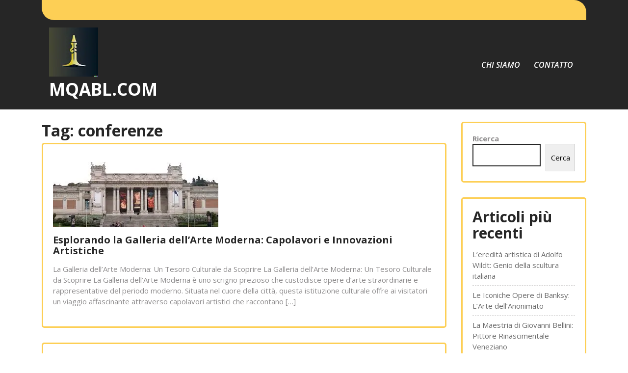

--- FILE ---
content_type: text/html; charset=UTF-8
request_url: https://mqabl.com/tag/conferenze/
body_size: 14790
content:
<!DOCTYPE html>
<html lang="it-IT">
<head>
<meta charset="UTF-8">
<meta name="viewport" content="width=device-width, initial-scale=1">
<meta name='robots' content='index, follow, max-image-preview:large, max-snippet:-1, max-video-preview:-1' />

	<!-- This site is optimized with the Yoast SEO plugin v26.8 - https://yoast.com/product/yoast-seo-wordpress/ -->
	<title>conferenze Archivi - mqabl.com</title>
	<link rel="canonical" href="https://mqabl.com/tag/conferenze/" />
	<meta property="og:locale" content="it_IT" />
	<meta property="og:type" content="article" />
	<meta property="og:title" content="conferenze Archivi - mqabl.com" />
	<meta property="og:url" content="https://mqabl.com/tag/conferenze/" />
	<meta property="og:site_name" content="mqabl.com" />
	<meta name="twitter:card" content="summary_large_image" />
	<script type="application/ld+json" class="yoast-schema-graph">{"@context":"https://schema.org","@graph":[{"@type":"CollectionPage","@id":"https://mqabl.com/tag/conferenze/","url":"https://mqabl.com/tag/conferenze/","name":"conferenze Archivi - mqabl.com","isPartOf":{"@id":"https://mqabl.com/#website"},"primaryImageOfPage":{"@id":"https://mqabl.com/tag/conferenze/#primaryimage"},"image":{"@id":"https://mqabl.com/tag/conferenze/#primaryimage"},"thumbnailUrl":"https://i0.wp.com/mqabl.com/wp-content/uploads/2025/07/galleria-dell-arte-moderna-1.jpg?fit=337%2C149&ssl=1","breadcrumb":{"@id":"https://mqabl.com/tag/conferenze/#breadcrumb"},"inLanguage":"it-IT"},{"@type":"ImageObject","inLanguage":"it-IT","@id":"https://mqabl.com/tag/conferenze/#primaryimage","url":"https://i0.wp.com/mqabl.com/wp-content/uploads/2025/07/galleria-dell-arte-moderna-1.jpg?fit=337%2C149&ssl=1","contentUrl":"https://i0.wp.com/mqabl.com/wp-content/uploads/2025/07/galleria-dell-arte-moderna-1.jpg?fit=337%2C149&ssl=1","width":337,"height":149,"caption":"galleria dell arte moderna"},{"@type":"BreadcrumbList","@id":"https://mqabl.com/tag/conferenze/#breadcrumb","itemListElement":[{"@type":"ListItem","position":1,"name":"Home","item":"https://mqabl.com/"},{"@type":"ListItem","position":2,"name":"conferenze"}]},{"@type":"WebSite","@id":"https://mqabl.com/#website","url":"https://mqabl.com/","name":"mqabl.com","description":"Esplora l&#039;antiquariato e l&#039;arte con passione e conoscenza","publisher":{"@id":"https://mqabl.com/#organization"},"potentialAction":[{"@type":"SearchAction","target":{"@type":"EntryPoint","urlTemplate":"https://mqabl.com/?s={search_term_string}"},"query-input":{"@type":"PropertyValueSpecification","valueRequired":true,"valueName":"search_term_string"}}],"inLanguage":"it-IT"},{"@type":"Organization","@id":"https://mqabl.com/#organization","name":"mqabl.com","url":"https://mqabl.com/","logo":{"@type":"ImageObject","inLanguage":"it-IT","@id":"https://mqabl.com/#/schema/logo/image/","url":"https://i0.wp.com/mqabl.com/wp-content/uploads/2024/07/sitelogo-1.webp?fit=100%2C100&ssl=1","contentUrl":"https://i0.wp.com/mqabl.com/wp-content/uploads/2024/07/sitelogo-1.webp?fit=100%2C100&ssl=1","width":100,"height":100,"caption":"mqabl.com"},"image":{"@id":"https://mqabl.com/#/schema/logo/image/"}}]}</script>
	<!-- / Yoast SEO plugin. -->


<link rel='dns-prefetch' href='//stats.wp.com' />
<link rel='dns-prefetch' href='//fonts.googleapis.com' />
<link rel='preconnect' href='//i0.wp.com' />
<link rel='preconnect' href='//c0.wp.com' />
<link rel="alternate" type="application/rss+xml" title="mqabl.com &raquo; Feed" href="https://mqabl.com/feed/" />
<link rel="alternate" type="application/rss+xml" title="mqabl.com &raquo; Feed dei commenti" href="https://mqabl.com/comments/feed/" />
<link rel="alternate" type="application/rss+xml" title="mqabl.com &raquo; conferenze Feed del tag" href="https://mqabl.com/tag/conferenze/feed/" />
<style id='wp-img-auto-sizes-contain-inline-css' type='text/css'>
img:is([sizes=auto i],[sizes^="auto," i]){contain-intrinsic-size:3000px 1500px}
/*# sourceURL=wp-img-auto-sizes-contain-inline-css */
</style>
<style id='wp-emoji-styles-inline-css' type='text/css'>

	img.wp-smiley, img.emoji {
		display: inline !important;
		border: none !important;
		box-shadow: none !important;
		height: 1em !important;
		width: 1em !important;
		margin: 0 0.07em !important;
		vertical-align: -0.1em !important;
		background: none !important;
		padding: 0 !important;
	}
/*# sourceURL=wp-emoji-styles-inline-css */
</style>
<style id='wp-block-library-inline-css' type='text/css'>
:root{--wp-block-synced-color:#7a00df;--wp-block-synced-color--rgb:122,0,223;--wp-bound-block-color:var(--wp-block-synced-color);--wp-editor-canvas-background:#ddd;--wp-admin-theme-color:#007cba;--wp-admin-theme-color--rgb:0,124,186;--wp-admin-theme-color-darker-10:#006ba1;--wp-admin-theme-color-darker-10--rgb:0,107,160.5;--wp-admin-theme-color-darker-20:#005a87;--wp-admin-theme-color-darker-20--rgb:0,90,135;--wp-admin-border-width-focus:2px}@media (min-resolution:192dpi){:root{--wp-admin-border-width-focus:1.5px}}.wp-element-button{cursor:pointer}:root .has-very-light-gray-background-color{background-color:#eee}:root .has-very-dark-gray-background-color{background-color:#313131}:root .has-very-light-gray-color{color:#eee}:root .has-very-dark-gray-color{color:#313131}:root .has-vivid-green-cyan-to-vivid-cyan-blue-gradient-background{background:linear-gradient(135deg,#00d084,#0693e3)}:root .has-purple-crush-gradient-background{background:linear-gradient(135deg,#34e2e4,#4721fb 50%,#ab1dfe)}:root .has-hazy-dawn-gradient-background{background:linear-gradient(135deg,#faaca8,#dad0ec)}:root .has-subdued-olive-gradient-background{background:linear-gradient(135deg,#fafae1,#67a671)}:root .has-atomic-cream-gradient-background{background:linear-gradient(135deg,#fdd79a,#004a59)}:root .has-nightshade-gradient-background{background:linear-gradient(135deg,#330968,#31cdcf)}:root .has-midnight-gradient-background{background:linear-gradient(135deg,#020381,#2874fc)}:root{--wp--preset--font-size--normal:16px;--wp--preset--font-size--huge:42px}.has-regular-font-size{font-size:1em}.has-larger-font-size{font-size:2.625em}.has-normal-font-size{font-size:var(--wp--preset--font-size--normal)}.has-huge-font-size{font-size:var(--wp--preset--font-size--huge)}.has-text-align-center{text-align:center}.has-text-align-left{text-align:left}.has-text-align-right{text-align:right}.has-fit-text{white-space:nowrap!important}#end-resizable-editor-section{display:none}.aligncenter{clear:both}.items-justified-left{justify-content:flex-start}.items-justified-center{justify-content:center}.items-justified-right{justify-content:flex-end}.items-justified-space-between{justify-content:space-between}.screen-reader-text{border:0;clip-path:inset(50%);height:1px;margin:-1px;overflow:hidden;padding:0;position:absolute;width:1px;word-wrap:normal!important}.screen-reader-text:focus{background-color:#ddd;clip-path:none;color:#444;display:block;font-size:1em;height:auto;left:5px;line-height:normal;padding:15px 23px 14px;text-decoration:none;top:5px;width:auto;z-index:100000}html :where(.has-border-color){border-style:solid}html :where([style*=border-top-color]){border-top-style:solid}html :where([style*=border-right-color]){border-right-style:solid}html :where([style*=border-bottom-color]){border-bottom-style:solid}html :where([style*=border-left-color]){border-left-style:solid}html :where([style*=border-width]){border-style:solid}html :where([style*=border-top-width]){border-top-style:solid}html :where([style*=border-right-width]){border-right-style:solid}html :where([style*=border-bottom-width]){border-bottom-style:solid}html :where([style*=border-left-width]){border-left-style:solid}html :where(img[class*=wp-image-]){height:auto;max-width:100%}:where(figure){margin:0 0 1em}html :where(.is-position-sticky){--wp-admin--admin-bar--position-offset:var(--wp-admin--admin-bar--height,0px)}@media screen and (max-width:600px){html :where(.is-position-sticky){--wp-admin--admin-bar--position-offset:0px}}

/*# sourceURL=wp-block-library-inline-css */
</style><style id='wp-block-archives-inline-css' type='text/css'>
.wp-block-archives{box-sizing:border-box}.wp-block-archives-dropdown label{display:block}
/*# sourceURL=https://c0.wp.com/c/6.9/wp-includes/blocks/archives/style.min.css */
</style>
<style id='wp-block-categories-inline-css' type='text/css'>
.wp-block-categories{box-sizing:border-box}.wp-block-categories.alignleft{margin-right:2em}.wp-block-categories.alignright{margin-left:2em}.wp-block-categories.wp-block-categories-dropdown.aligncenter{text-align:center}.wp-block-categories .wp-block-categories__label{display:block;width:100%}
/*# sourceURL=https://c0.wp.com/c/6.9/wp-includes/blocks/categories/style.min.css */
</style>
<style id='wp-block-heading-inline-css' type='text/css'>
h1:where(.wp-block-heading).has-background,h2:where(.wp-block-heading).has-background,h3:where(.wp-block-heading).has-background,h4:where(.wp-block-heading).has-background,h5:where(.wp-block-heading).has-background,h6:where(.wp-block-heading).has-background{padding:1.25em 2.375em}h1.has-text-align-left[style*=writing-mode]:where([style*=vertical-lr]),h1.has-text-align-right[style*=writing-mode]:where([style*=vertical-rl]),h2.has-text-align-left[style*=writing-mode]:where([style*=vertical-lr]),h2.has-text-align-right[style*=writing-mode]:where([style*=vertical-rl]),h3.has-text-align-left[style*=writing-mode]:where([style*=vertical-lr]),h3.has-text-align-right[style*=writing-mode]:where([style*=vertical-rl]),h4.has-text-align-left[style*=writing-mode]:where([style*=vertical-lr]),h4.has-text-align-right[style*=writing-mode]:where([style*=vertical-rl]),h5.has-text-align-left[style*=writing-mode]:where([style*=vertical-lr]),h5.has-text-align-right[style*=writing-mode]:where([style*=vertical-rl]),h6.has-text-align-left[style*=writing-mode]:where([style*=vertical-lr]),h6.has-text-align-right[style*=writing-mode]:where([style*=vertical-rl]){rotate:180deg}
/*# sourceURL=https://c0.wp.com/c/6.9/wp-includes/blocks/heading/style.min.css */
</style>
<style id='wp-block-latest-comments-inline-css' type='text/css'>
ol.wp-block-latest-comments{box-sizing:border-box;margin-left:0}:where(.wp-block-latest-comments:not([style*=line-height] .wp-block-latest-comments__comment)){line-height:1.1}:where(.wp-block-latest-comments:not([style*=line-height] .wp-block-latest-comments__comment-excerpt p)){line-height:1.8}.has-dates :where(.wp-block-latest-comments:not([style*=line-height])),.has-excerpts :where(.wp-block-latest-comments:not([style*=line-height])){line-height:1.5}.wp-block-latest-comments .wp-block-latest-comments{padding-left:0}.wp-block-latest-comments__comment{list-style:none;margin-bottom:1em}.has-avatars .wp-block-latest-comments__comment{list-style:none;min-height:2.25em}.has-avatars .wp-block-latest-comments__comment .wp-block-latest-comments__comment-excerpt,.has-avatars .wp-block-latest-comments__comment .wp-block-latest-comments__comment-meta{margin-left:3.25em}.wp-block-latest-comments__comment-excerpt p{font-size:.875em;margin:.36em 0 1.4em}.wp-block-latest-comments__comment-date{display:block;font-size:.75em}.wp-block-latest-comments .avatar,.wp-block-latest-comments__comment-avatar{border-radius:1.5em;display:block;float:left;height:2.5em;margin-right:.75em;width:2.5em}.wp-block-latest-comments[class*=-font-size] a,.wp-block-latest-comments[style*=font-size] a{font-size:inherit}
/*# sourceURL=https://c0.wp.com/c/6.9/wp-includes/blocks/latest-comments/style.min.css */
</style>
<style id='wp-block-latest-posts-inline-css' type='text/css'>
.wp-block-latest-posts{box-sizing:border-box}.wp-block-latest-posts.alignleft{margin-right:2em}.wp-block-latest-posts.alignright{margin-left:2em}.wp-block-latest-posts.wp-block-latest-posts__list{list-style:none}.wp-block-latest-posts.wp-block-latest-posts__list li{clear:both;overflow-wrap:break-word}.wp-block-latest-posts.is-grid{display:flex;flex-wrap:wrap}.wp-block-latest-posts.is-grid li{margin:0 1.25em 1.25em 0;width:100%}@media (min-width:600px){.wp-block-latest-posts.columns-2 li{width:calc(50% - .625em)}.wp-block-latest-posts.columns-2 li:nth-child(2n){margin-right:0}.wp-block-latest-posts.columns-3 li{width:calc(33.33333% - .83333em)}.wp-block-latest-posts.columns-3 li:nth-child(3n){margin-right:0}.wp-block-latest-posts.columns-4 li{width:calc(25% - .9375em)}.wp-block-latest-posts.columns-4 li:nth-child(4n){margin-right:0}.wp-block-latest-posts.columns-5 li{width:calc(20% - 1em)}.wp-block-latest-posts.columns-5 li:nth-child(5n){margin-right:0}.wp-block-latest-posts.columns-6 li{width:calc(16.66667% - 1.04167em)}.wp-block-latest-posts.columns-6 li:nth-child(6n){margin-right:0}}:root :where(.wp-block-latest-posts.is-grid){padding:0}:root :where(.wp-block-latest-posts.wp-block-latest-posts__list){padding-left:0}.wp-block-latest-posts__post-author,.wp-block-latest-posts__post-date{display:block;font-size:.8125em}.wp-block-latest-posts__post-excerpt,.wp-block-latest-posts__post-full-content{margin-bottom:1em;margin-top:.5em}.wp-block-latest-posts__featured-image a{display:inline-block}.wp-block-latest-posts__featured-image img{height:auto;max-width:100%;width:auto}.wp-block-latest-posts__featured-image.alignleft{float:left;margin-right:1em}.wp-block-latest-posts__featured-image.alignright{float:right;margin-left:1em}.wp-block-latest-posts__featured-image.aligncenter{margin-bottom:1em;text-align:center}
/*# sourceURL=https://c0.wp.com/c/6.9/wp-includes/blocks/latest-posts/style.min.css */
</style>
<style id='wp-block-search-inline-css' type='text/css'>
.wp-block-search__button{margin-left:10px;word-break:normal}.wp-block-search__button.has-icon{line-height:0}.wp-block-search__button svg{height:1.25em;min-height:24px;min-width:24px;width:1.25em;fill:currentColor;vertical-align:text-bottom}:where(.wp-block-search__button){border:1px solid #ccc;padding:6px 10px}.wp-block-search__inside-wrapper{display:flex;flex:auto;flex-wrap:nowrap;max-width:100%}.wp-block-search__label{width:100%}.wp-block-search.wp-block-search__button-only .wp-block-search__button{box-sizing:border-box;display:flex;flex-shrink:0;justify-content:center;margin-left:0;max-width:100%}.wp-block-search.wp-block-search__button-only .wp-block-search__inside-wrapper{min-width:0!important;transition-property:width}.wp-block-search.wp-block-search__button-only .wp-block-search__input{flex-basis:100%;transition-duration:.3s}.wp-block-search.wp-block-search__button-only.wp-block-search__searchfield-hidden,.wp-block-search.wp-block-search__button-only.wp-block-search__searchfield-hidden .wp-block-search__inside-wrapper{overflow:hidden}.wp-block-search.wp-block-search__button-only.wp-block-search__searchfield-hidden .wp-block-search__input{border-left-width:0!important;border-right-width:0!important;flex-basis:0;flex-grow:0;margin:0;min-width:0!important;padding-left:0!important;padding-right:0!important;width:0!important}:where(.wp-block-search__input){appearance:none;border:1px solid #949494;flex-grow:1;font-family:inherit;font-size:inherit;font-style:inherit;font-weight:inherit;letter-spacing:inherit;line-height:inherit;margin-left:0;margin-right:0;min-width:3rem;padding:8px;text-decoration:unset!important;text-transform:inherit}:where(.wp-block-search__button-inside .wp-block-search__inside-wrapper){background-color:#fff;border:1px solid #949494;box-sizing:border-box;padding:4px}:where(.wp-block-search__button-inside .wp-block-search__inside-wrapper) .wp-block-search__input{border:none;border-radius:0;padding:0 4px}:where(.wp-block-search__button-inside .wp-block-search__inside-wrapper) .wp-block-search__input:focus{outline:none}:where(.wp-block-search__button-inside .wp-block-search__inside-wrapper) :where(.wp-block-search__button){padding:4px 8px}.wp-block-search.aligncenter .wp-block-search__inside-wrapper{margin:auto}.wp-block[data-align=right] .wp-block-search.wp-block-search__button-only .wp-block-search__inside-wrapper{float:right}
/*# sourceURL=https://c0.wp.com/c/6.9/wp-includes/blocks/search/style.min.css */
</style>
<style id='wp-block-search-theme-inline-css' type='text/css'>
.wp-block-search .wp-block-search__label{font-weight:700}.wp-block-search__button{border:1px solid #ccc;padding:.375em .625em}
/*# sourceURL=https://c0.wp.com/c/6.9/wp-includes/blocks/search/theme.min.css */
</style>
<style id='wp-block-group-inline-css' type='text/css'>
.wp-block-group{box-sizing:border-box}:where(.wp-block-group.wp-block-group-is-layout-constrained){position:relative}
/*# sourceURL=https://c0.wp.com/c/6.9/wp-includes/blocks/group/style.min.css */
</style>
<style id='wp-block-group-theme-inline-css' type='text/css'>
:where(.wp-block-group.has-background){padding:1.25em 2.375em}
/*# sourceURL=https://c0.wp.com/c/6.9/wp-includes/blocks/group/theme.min.css */
</style>
<style id='global-styles-inline-css' type='text/css'>
:root{--wp--preset--aspect-ratio--square: 1;--wp--preset--aspect-ratio--4-3: 4/3;--wp--preset--aspect-ratio--3-4: 3/4;--wp--preset--aspect-ratio--3-2: 3/2;--wp--preset--aspect-ratio--2-3: 2/3;--wp--preset--aspect-ratio--16-9: 16/9;--wp--preset--aspect-ratio--9-16: 9/16;--wp--preset--color--black: #000000;--wp--preset--color--cyan-bluish-gray: #abb8c3;--wp--preset--color--white: #ffffff;--wp--preset--color--pale-pink: #f78da7;--wp--preset--color--vivid-red: #cf2e2e;--wp--preset--color--luminous-vivid-orange: #ff6900;--wp--preset--color--luminous-vivid-amber: #fcb900;--wp--preset--color--light-green-cyan: #7bdcb5;--wp--preset--color--vivid-green-cyan: #00d084;--wp--preset--color--pale-cyan-blue: #8ed1fc;--wp--preset--color--vivid-cyan-blue: #0693e3;--wp--preset--color--vivid-purple: #9b51e0;--wp--preset--gradient--vivid-cyan-blue-to-vivid-purple: linear-gradient(135deg,rgb(6,147,227) 0%,rgb(155,81,224) 100%);--wp--preset--gradient--light-green-cyan-to-vivid-green-cyan: linear-gradient(135deg,rgb(122,220,180) 0%,rgb(0,208,130) 100%);--wp--preset--gradient--luminous-vivid-amber-to-luminous-vivid-orange: linear-gradient(135deg,rgb(252,185,0) 0%,rgb(255,105,0) 100%);--wp--preset--gradient--luminous-vivid-orange-to-vivid-red: linear-gradient(135deg,rgb(255,105,0) 0%,rgb(207,46,46) 100%);--wp--preset--gradient--very-light-gray-to-cyan-bluish-gray: linear-gradient(135deg,rgb(238,238,238) 0%,rgb(169,184,195) 100%);--wp--preset--gradient--cool-to-warm-spectrum: linear-gradient(135deg,rgb(74,234,220) 0%,rgb(151,120,209) 20%,rgb(207,42,186) 40%,rgb(238,44,130) 60%,rgb(251,105,98) 80%,rgb(254,248,76) 100%);--wp--preset--gradient--blush-light-purple: linear-gradient(135deg,rgb(255,206,236) 0%,rgb(152,150,240) 100%);--wp--preset--gradient--blush-bordeaux: linear-gradient(135deg,rgb(254,205,165) 0%,rgb(254,45,45) 50%,rgb(107,0,62) 100%);--wp--preset--gradient--luminous-dusk: linear-gradient(135deg,rgb(255,203,112) 0%,rgb(199,81,192) 50%,rgb(65,88,208) 100%);--wp--preset--gradient--pale-ocean: linear-gradient(135deg,rgb(255,245,203) 0%,rgb(182,227,212) 50%,rgb(51,167,181) 100%);--wp--preset--gradient--electric-grass: linear-gradient(135deg,rgb(202,248,128) 0%,rgb(113,206,126) 100%);--wp--preset--gradient--midnight: linear-gradient(135deg,rgb(2,3,129) 0%,rgb(40,116,252) 100%);--wp--preset--font-size--small: 13px;--wp--preset--font-size--medium: 20px;--wp--preset--font-size--large: 36px;--wp--preset--font-size--x-large: 42px;--wp--preset--spacing--20: 0.44rem;--wp--preset--spacing--30: 0.67rem;--wp--preset--spacing--40: 1rem;--wp--preset--spacing--50: 1.5rem;--wp--preset--spacing--60: 2.25rem;--wp--preset--spacing--70: 3.38rem;--wp--preset--spacing--80: 5.06rem;--wp--preset--shadow--natural: 6px 6px 9px rgba(0, 0, 0, 0.2);--wp--preset--shadow--deep: 12px 12px 50px rgba(0, 0, 0, 0.4);--wp--preset--shadow--sharp: 6px 6px 0px rgba(0, 0, 0, 0.2);--wp--preset--shadow--outlined: 6px 6px 0px -3px rgb(255, 255, 255), 6px 6px rgb(0, 0, 0);--wp--preset--shadow--crisp: 6px 6px 0px rgb(0, 0, 0);}:where(.is-layout-flex){gap: 0.5em;}:where(.is-layout-grid){gap: 0.5em;}body .is-layout-flex{display: flex;}.is-layout-flex{flex-wrap: wrap;align-items: center;}.is-layout-flex > :is(*, div){margin: 0;}body .is-layout-grid{display: grid;}.is-layout-grid > :is(*, div){margin: 0;}:where(.wp-block-columns.is-layout-flex){gap: 2em;}:where(.wp-block-columns.is-layout-grid){gap: 2em;}:where(.wp-block-post-template.is-layout-flex){gap: 1.25em;}:where(.wp-block-post-template.is-layout-grid){gap: 1.25em;}.has-black-color{color: var(--wp--preset--color--black) !important;}.has-cyan-bluish-gray-color{color: var(--wp--preset--color--cyan-bluish-gray) !important;}.has-white-color{color: var(--wp--preset--color--white) !important;}.has-pale-pink-color{color: var(--wp--preset--color--pale-pink) !important;}.has-vivid-red-color{color: var(--wp--preset--color--vivid-red) !important;}.has-luminous-vivid-orange-color{color: var(--wp--preset--color--luminous-vivid-orange) !important;}.has-luminous-vivid-amber-color{color: var(--wp--preset--color--luminous-vivid-amber) !important;}.has-light-green-cyan-color{color: var(--wp--preset--color--light-green-cyan) !important;}.has-vivid-green-cyan-color{color: var(--wp--preset--color--vivid-green-cyan) !important;}.has-pale-cyan-blue-color{color: var(--wp--preset--color--pale-cyan-blue) !important;}.has-vivid-cyan-blue-color{color: var(--wp--preset--color--vivid-cyan-blue) !important;}.has-vivid-purple-color{color: var(--wp--preset--color--vivid-purple) !important;}.has-black-background-color{background-color: var(--wp--preset--color--black) !important;}.has-cyan-bluish-gray-background-color{background-color: var(--wp--preset--color--cyan-bluish-gray) !important;}.has-white-background-color{background-color: var(--wp--preset--color--white) !important;}.has-pale-pink-background-color{background-color: var(--wp--preset--color--pale-pink) !important;}.has-vivid-red-background-color{background-color: var(--wp--preset--color--vivid-red) !important;}.has-luminous-vivid-orange-background-color{background-color: var(--wp--preset--color--luminous-vivid-orange) !important;}.has-luminous-vivid-amber-background-color{background-color: var(--wp--preset--color--luminous-vivid-amber) !important;}.has-light-green-cyan-background-color{background-color: var(--wp--preset--color--light-green-cyan) !important;}.has-vivid-green-cyan-background-color{background-color: var(--wp--preset--color--vivid-green-cyan) !important;}.has-pale-cyan-blue-background-color{background-color: var(--wp--preset--color--pale-cyan-blue) !important;}.has-vivid-cyan-blue-background-color{background-color: var(--wp--preset--color--vivid-cyan-blue) !important;}.has-vivid-purple-background-color{background-color: var(--wp--preset--color--vivid-purple) !important;}.has-black-border-color{border-color: var(--wp--preset--color--black) !important;}.has-cyan-bluish-gray-border-color{border-color: var(--wp--preset--color--cyan-bluish-gray) !important;}.has-white-border-color{border-color: var(--wp--preset--color--white) !important;}.has-pale-pink-border-color{border-color: var(--wp--preset--color--pale-pink) !important;}.has-vivid-red-border-color{border-color: var(--wp--preset--color--vivid-red) !important;}.has-luminous-vivid-orange-border-color{border-color: var(--wp--preset--color--luminous-vivid-orange) !important;}.has-luminous-vivid-amber-border-color{border-color: var(--wp--preset--color--luminous-vivid-amber) !important;}.has-light-green-cyan-border-color{border-color: var(--wp--preset--color--light-green-cyan) !important;}.has-vivid-green-cyan-border-color{border-color: var(--wp--preset--color--vivid-green-cyan) !important;}.has-pale-cyan-blue-border-color{border-color: var(--wp--preset--color--pale-cyan-blue) !important;}.has-vivid-cyan-blue-border-color{border-color: var(--wp--preset--color--vivid-cyan-blue) !important;}.has-vivid-purple-border-color{border-color: var(--wp--preset--color--vivid-purple) !important;}.has-vivid-cyan-blue-to-vivid-purple-gradient-background{background: var(--wp--preset--gradient--vivid-cyan-blue-to-vivid-purple) !important;}.has-light-green-cyan-to-vivid-green-cyan-gradient-background{background: var(--wp--preset--gradient--light-green-cyan-to-vivid-green-cyan) !important;}.has-luminous-vivid-amber-to-luminous-vivid-orange-gradient-background{background: var(--wp--preset--gradient--luminous-vivid-amber-to-luminous-vivid-orange) !important;}.has-luminous-vivid-orange-to-vivid-red-gradient-background{background: var(--wp--preset--gradient--luminous-vivid-orange-to-vivid-red) !important;}.has-very-light-gray-to-cyan-bluish-gray-gradient-background{background: var(--wp--preset--gradient--very-light-gray-to-cyan-bluish-gray) !important;}.has-cool-to-warm-spectrum-gradient-background{background: var(--wp--preset--gradient--cool-to-warm-spectrum) !important;}.has-blush-light-purple-gradient-background{background: var(--wp--preset--gradient--blush-light-purple) !important;}.has-blush-bordeaux-gradient-background{background: var(--wp--preset--gradient--blush-bordeaux) !important;}.has-luminous-dusk-gradient-background{background: var(--wp--preset--gradient--luminous-dusk) !important;}.has-pale-ocean-gradient-background{background: var(--wp--preset--gradient--pale-ocean) !important;}.has-electric-grass-gradient-background{background: var(--wp--preset--gradient--electric-grass) !important;}.has-midnight-gradient-background{background: var(--wp--preset--gradient--midnight) !important;}.has-small-font-size{font-size: var(--wp--preset--font-size--small) !important;}.has-medium-font-size{font-size: var(--wp--preset--font-size--medium) !important;}.has-large-font-size{font-size: var(--wp--preset--font-size--large) !important;}.has-x-large-font-size{font-size: var(--wp--preset--font-size--x-large) !important;}
/*# sourceURL=global-styles-inline-css */
</style>

<style id='classic-theme-styles-inline-css' type='text/css'>
/*! This file is auto-generated */
.wp-block-button__link{color:#fff;background-color:#32373c;border-radius:9999px;box-shadow:none;text-decoration:none;padding:calc(.667em + 2px) calc(1.333em + 2px);font-size:1.125em}.wp-block-file__button{background:#32373c;color:#fff;text-decoration:none}
/*# sourceURL=/wp-includes/css/classic-themes.min.css */
</style>
<link rel='stylesheet' id='cptch_stylesheet-css' href='https://mqabl.com/wp-content/plugins/captcha-bws/css/front_end_style.css?ver=5.2.7' type='text/css' media='all' />
<link rel='stylesheet' id='dashicons-css' href='https://c0.wp.com/c/6.9/wp-includes/css/dashicons.min.css' type='text/css' media='all' />
<link rel='stylesheet' id='cptch_desktop_style-css' href='https://mqabl.com/wp-content/plugins/captcha-bws/css/desktop_style.css?ver=5.2.7' type='text/css' media='all' />
<link rel='stylesheet' id='bootstrap-css-css' href='https://mqabl.com/wp-content/themes/luxury-interior/css/bootstrap.css?ver=6.9' type='text/css' media='all' />
<link rel='stylesheet' id='owl.carousel-css-css' href='https://mqabl.com/wp-content/themes/luxury-interior/css/owl.carousel.css?ver=6.9' type='text/css' media='all' />
<link rel='stylesheet' id='luxury-interior-basic-style-css' href='https://mqabl.com/wp-content/themes/luxury-interior/style.css?ver=6.9' type='text/css' media='all' />
<link rel='stylesheet' id='luxury-interior-responsive-css' href='https://mqabl.com/wp-content/themes/luxury-interior/css/responsive.css?ver=6.9' type='text/css' media='all' />
<link rel='stylesheet' id='luxury-interior-default-css' href='https://mqabl.com/wp-content/themes/luxury-interior/css/default.css?ver=6.9' type='text/css' media='all' />
<link rel='stylesheet' id='font-awesome-css-css' href='https://mqabl.com/wp-content/themes/luxury-interior/css/fontawesome-all.css?ver=6.9' type='text/css' media='all' />
<link rel='stylesheet' id='luxury-interior-block-style-css' href='https://mqabl.com/wp-content/themes/luxury-interior/css/blocks.css?ver=6.9' type='text/css' media='all' />
<link rel='stylesheet' id='luxury-interior-style-css' href='https://mqabl.com/wp-content/themes/luxury-interior/style.css?ver=6.9' type='text/css' media='all' />
<link rel='stylesheet' id='luxury-interior-Open-css' href='https://fonts.googleapis.com/css2?family=Open+Sans%3Aital%2Cwght%400%2C300%3B0%2C400%3B0%2C600%3B0%2C700%3B0%2C800%3B1%2C300%3B1%2C400%3B1%2C600%3B1%2C700%3B1%2C800&#038;display=swap&#038;ver=6.9' type='text/css' media='all' />
<link rel='stylesheet' id='luxury-interior-emilys-css' href='//fonts.googleapis.com/css2?family=Merienda+One&#038;ver=6.9' type='text/css' media='all' />
<link rel='stylesheet' id='luxury-interior-source-body-css' href='//fonts.googleapis.com/css2?family=Poppins%3A0%2C100%3B0%2C200%3B0%2C300%3B0%2C400%3B0%2C500%3B0%2C600%3B0%2C700%3B0%2C800%3B0%2C900%3B1%2C100%3B1%2C200%3B1%2C300%3B1%2C400%3B1%2C500%3B1%2C600%3B1%2C700%3B1%2C800%3B1%2C900&#038;ver=6.9' type='text/css' media='all' />
<script type="text/javascript" src="https://c0.wp.com/c/6.9/wp-includes/js/jquery/jquery.min.js" id="jquery-core-js"></script>
<script type="text/javascript" src="https://c0.wp.com/c/6.9/wp-includes/js/jquery/jquery-migrate.min.js" id="jquery-migrate-js"></script>
<script type="text/javascript" src="https://mqabl.com/wp-content/themes/luxury-interior/js/owl.carousel.js?ver=6.9" id="owl.carousel-js-js"></script>
<script type="text/javascript" src="https://mqabl.com/wp-content/themes/luxury-interior/js/bootstrap.js?ver=6.9" id="bootstrap-js-js"></script>
<script type="text/javascript" src="https://mqabl.com/wp-content/themes/luxury-interior/js/theme.js?ver=6.9" id="luxury-interior-theme-js"></script>
<script type="text/javascript" src="https://mqabl.com/wp-content/themes/luxury-interior/js/jquery.superfish.js?ver=6.9" id="jquery.superfish-js"></script>
<link rel="https://api.w.org/" href="https://mqabl.com/wp-json/" /><link rel="alternate" title="JSON" type="application/json" href="https://mqabl.com/wp-json/wp/v2/tags/667" /><link rel="EditURI" type="application/rsd+xml" title="RSD" href="https://mqabl.com/xmlrpc.php?rsd" />
<meta name="generator" content="WordPress 6.9" />
	<style>img#wpstats{display:none}</style>
			<style type="text/css">
		



	h1.site-title a, p.site-title a {
		color: ;
	}

	span.site-description {
		color: ;
	}





	.upper-header .fa-envelope {
		color: ;
	}

	.upper-header p {
		color: ;
	}

	.upper-header {
		background: ;
	}


	.social-icons .fa-facebook-f {
		color: ;
	}

	.social-icons .fa-twitter {
		color: ;
	}

	.social-icons .fa-linkedin-in  {
		color: ;
	}

	.social-icons .fa-instagram  {
		color: ;
	}

	.social-icons .fa-youtube {
		color: ;
	}


	.main-nav a {
		color: ;
	}

	.main-nav a:hover, .current_page_item a {
		color: ;
	}

	.main-nav ul ul a {
		color: ;

	}

	.main-nav ul ul {
		background: ;

	}

	.main-nav ul ul a:hover {
		color: ;

	}

	.main-nav ul ul a:hover {
		background: ;

	}





	.slider-leftsvg path {
		fill: ;
	}

	.slider-box h1 {
		color: ;
	}

	.slide-btn a {
		color: ;
	}

	.slide-btn a {
		background: ;
	}

	.slide-btn a:hover {
		background: ;

	}

	#catsliderarea .fa-long-arrow-alt-left, #catsliderarea .fa-long-arrow-alt-right {
		color: ;
	}









	.heading-box h2 {
		color: ;
	}

	.heading-box h3 {
		color: ;
	}

	.heading-box p {
		color: ;
	}


	.service-project-container:before {
		border-left-color: ;
		border-right-color: ;

		

	}

	.service-project-container:after {

		border-top-color: ;
		border-bottom-color: ;


	}




	.services_inner_box h4 a {
		color: ;
	}

	.services_inner_box p {
		color: ;
	}
	
	a.service-box-button {
		color: ;
	}

	a.service-box-button:hover {
		color: ;
	}

	a.service-box-button {
		background: ;
	}

	a.service-box-button:hover {
		background: ;
	}





	#footer {
		background-color: ;
	}
	.copywrap a {
		color: ;
	}
	.copywrap a:hover {
		color: ;
	}

	.ftr-4-box h3, .ftr-4-box h2 {
		color: ;

	}

	.ftr-4-box h3, .ftr-4-box h2 {
		border-color: ;
	}

	.ftr-4-box ul li a, .ftr-4-box a {
		color: ;
	}

	.ftr-4-box a:hover {
		color: ;
	}

	.ftr-4-box p {
		color: ;
	}

	.copywrap {
		background-color: ;
	}


	</style>

	




	<link rel="icon" href="https://i0.wp.com/mqabl.com/wp-content/uploads/2024/07/siteicon-1.webp?fit=32%2C32&#038;ssl=1" sizes="32x32" />
<link rel="icon" href="https://i0.wp.com/mqabl.com/wp-content/uploads/2024/07/siteicon-1.webp?fit=192%2C192&#038;ssl=1" sizes="192x192" />
<link rel="apple-touch-icon" href="https://i0.wp.com/mqabl.com/wp-content/uploads/2024/07/siteicon-1.webp?fit=180%2C180&#038;ssl=1" />
<meta name="msapplication-TileImage" content="https://i0.wp.com/mqabl.com/wp-content/uploads/2024/07/siteicon-1.webp?fit=270%2C270&#038;ssl=1" />
</head>

<body class="archive tag tag-conferenze tag-667 wp-custom-logo wp-embed-responsive wp-theme-luxury-interior">


<div id="preloader">
  <div id="status">&nbsp;</div>
</div>

<a class="screen-reader-text skip-link" href="#content">Vai al contenuto</a>

<div class="header">
  <div class="container">
    <div class="upper-header">
      <div class="row">
        <div class="col-lg-4 col-md-5 col-sm-5 center-align">
                                        </div>
        <div class="col-lg-4 col-md-4 col-sm-4 center-align">
                    </div>
        <div class="col-lg-4 col-md-3 col-sm-3 center-align social-icons">
                                                          </div>
      </div>
    </div>
    <div class="inner-header not-sticky">
      <div class="row">
        <div class="col-lg-3 col-md-4 col-sm-4 col-8 center-align">
          <div class="logo py-2 py-md-0 py-sm-0">
            <a href="https://mqabl.com/" class="custom-logo-link" rel="home"><img width="100" height="100" src="https://i0.wp.com/mqabl.com/wp-content/uploads/2024/07/sitelogo-1.webp?fit=100%2C100&amp;ssl=1" class="custom-logo" alt="sitelogo" decoding="async" /></a>                                                                        <p class="site-title"><a href="https://mqabl.com/">mqabl.com</a></p>
                                              </div>
        </div>
        <div class="col-lg-9 col-md-3 col-sm-3 col-4 center-align">
          <div class="toggle-nav text-center">
                          <button role="tab">MENU</button>
                      </div>
          <div id="mySidenav" class="nav sidenav text-right">
            <nav id="site-navigation" class="main-nav" role="navigation" aria-label="Top Menu">
              <div class="main-menu clearfix"><ul id="menu-primary-menu" class="clearfix mobile_nav"><li id="menu-item-16" class="menu-item menu-item-type-post_type menu-item-object-page menu-item-16"><a href="https://mqabl.com/about/">Chi siamo</a></li>
<li id="menu-item-35" class="menu-item menu-item-type-post_type menu-item-object-page menu-item-35"><a href="https://mqabl.com/contact/">Contatto</a></li>
</ul></div>              <a href="javascript:void(0)" class="close-button">CLOSE</a>
            </nav>
          </div>
        </div>
      </div>
    </div>
  </div>
</div>

<div class="container">
    <div id="content" class="contentsecwrap">
         <div class="row">
            <div class="col-lg-9 col-md-8">
                <section class="site-main">
        			                        <header class="page-header">
                            <h1 class="entry-title">Tag: <span>conferenze</span></h1> 
                        </header>
        				<div class="postsec-list">
        					                                                            
<article id="post-2131" class="post-2131 post type-post status-publish format-standard has-post-thumbnail hentry category-uncategorized tag-artisti-rinomati tag-bellezza-senza-tempo tag-capolavori-artistici tag-collezione tag-conferenze tag-creativita tag-dipinti tag-emergenti tag-espressionismo tag-eventi-culturali tag-fotografie tag-futurismo tag-galleria-dell-arte-moderna tag-galleria-dellarte-moderna tag-innovazioni tag-installazioni tag-istituzione-culturale tag-moderno tag-monet tag-mostre-temporanee tag-opere-darte tag-picasso tag-sculture tag-surrealismo tag-tesoro-culturale tag-trasformazioni tag-van-gogh tag-workshop">
    <div class="listarticle">
    	            <div class="post-thumb">
               <a href="https://mqabl.com/uncategorized/galleria-dell-arte-moderna/"><img width="337" height="149" src="https://mqabl.com/wp-content/uploads/2025/07/galleria-dell-arte-moderna-1.jpg" class="attachment-post-thumbnail size-post-thumbnail wp-post-image" alt="galleria dell arte moderna" decoding="async" fetchpriority="high" srcset="https://i0.wp.com/mqabl.com/wp-content/uploads/2025/07/galleria-dell-arte-moderna-1.jpg?w=337&amp;ssl=1 337w, https://i0.wp.com/mqabl.com/wp-content/uploads/2025/07/galleria-dell-arte-moderna-1.jpg?resize=300%2C133&amp;ssl=1 300w" sizes="(max-width: 337px) 100vw, 337px" /></a>
            </div>
	            <header class="entry-header">
            <h2 class="single_title"><a href="https://mqabl.com/uncategorized/galleria-dell-arte-moderna/" rel="bookmark">Esplorando la Galleria dell&#8217;Arte Moderna: Capolavori e Innovazioni Artistiche</a></h2>
        </header>
                <div class="entry-summary">
           	<p>La Galleria dell&#8217;Arte Moderna: Un Tesoro Culturale da Scoprire La Galleria dell&#8217;Arte Moderna: Un Tesoro Culturale da Scoprire La Galleria dell&#8217;Arte Moderna è uno scrigno prezioso che custodisce opere d&#8217;arte straordinarie e rappresentative del periodo moderno. Situata nel cuore della città, questa istituzione culturale offre ai visitatori un viaggio affascinante attraverso capolavori artistici che raccontano [&hellip;]</p>
            
        </div>
                <div class="clear"></div>    
    </div>
</article>                                                            
<article id="post-1948" class="post-1948 post type-post status-publish format-standard has-post-thumbnail hentry category-uncategorized tag-arte tag-calendario-degli-eventi tag-cibo tag-concerti tag-conferenze tag-connessioni-significative tag-divertirsi tag-esperienza tag-evento tag-festival-gastronomici tag-imparare tag-mostre-darte tag-musica tag-nuove-persone tag-partite-sportive tag-passioni tag-ricordi tag-socializzare tag-sport tag-vita-sociale-e-professionale tag-zona-locale">
    <div class="listarticle">
    	            <div class="post-thumb">
               <a href="https://mqabl.com/uncategorized/evento/"><img width="257" height="196" src="https://mqabl.com/wp-content/uploads/2025/05/evento-11.png" class="attachment-post-thumbnail size-post-thumbnail wp-post-image" alt="evento" decoding="async" /></a>
            </div>
	            <header class="entry-header">
            <h2 class="single_title"><a href="https://mqabl.com/uncategorized/evento/" rel="bookmark">Scopri l&#8217;Evento Perfetto per Te: Un&#8217;Esperienza da Non Perdere!</a></h2>
        </header>
                <div class="entry-summary">
           	<p>Articolo: Evento Evento: Un&#8217;Occasione da Non Perdere! Sei alla ricerca di un&#8217;esperienza unica e coinvolgente? Un evento è ciò che fa al caso tuo! Gli eventi offrono un&#8217;opportunità speciale per socializzare, imparare, divertirsi e creare ricordi indimenticabili. Qualunque sia il tuo interesse &#8211; che si tratti di arte, musica, cibo, sport o altro ancora &#8211; [&hellip;]</p>
            
        </div>
                <div class="clear"></div>    
    </div>
</article>                                                            
<article id="post-1678" class="post-1678 post type-post status-publish format-standard has-post-thumbnail hentry category-uncategorized tag-arte-contemporanea tag-arte-moderna tag-artisti-emergenti tag-bergamo tag-collezione-permanente tag-conferenze tag-eventi-culturali tag-galleria-d-arte-moderna-e-contemporanea-gamec tag-galleria-darte-moderna-e-contemporanea-gamec tag-mostre-temporanee tag-opere-davanguardia tag-serate-a-tema tag-social-media tag-visite-guidate tag-workshop">
    <div class="listarticle">
    	            <div class="post-thumb">
               <a href="https://mqabl.com/uncategorized/galleria-d-arte-moderna-e-contemporanea-gamec/"><img width="301" height="167" src="https://mqabl.com/wp-content/uploads/2025/01/galleria-d-arte-moderna-e-contemporanea-gamec-5.jpg" class="attachment-post-thumbnail size-post-thumbnail wp-post-image" alt="galleria d arte moderna e contemporanea gamec" decoding="async" /></a>
            </div>
	            <header class="entry-header">
            <h2 class="single_title"><a href="https://mqabl.com/uncategorized/galleria-d-arte-moderna-e-contemporanea-gamec/" rel="bookmark">Esplorando la Galleria d&#8217;Arte Moderna e Contemporanea GAMEC a Bergamo</a></h2>
        </header>
                <div class="entry-summary">
           	<p>Articolo sulla Galleria d&#8217;Arte Moderna e Contemporanea GAMEC La Galleria d&#8217;Arte Moderna e Contemporanea GAMEC: Un&#8217;oasi culturale a Bergamo La Galleria d&#8217;Arte Moderna e Contemporanea di Bergamo, conosciuta anche come GAMEC, è una delle principali istituzioni culturali della città. Situata nel cuore del centro storico, questa galleria offre ai visitatori un viaggio emozionante attraverso l&#8217;arte [&hellip;]</p>
            
        </div>
                <div class="clear"></div>    
    </div>
</article>                                                            
<article id="post-1656" class="post-1656 post type-post status-publish format-standard has-post-thumbnail hentry category-uncategorized tag-artisti-rinomati tag-barocco tag-caravaggio tag-collezione tag-conferenze tag-galleria-nazionale-arte-antica-palazzo-barberini tag-italia tag-laboratori-didattici tag-mostre-temporanee tag-opere-darte tag-palazzo-barberini tag-raffaello tag-rinascimento tag-roma tag-tiziano">
    <div class="listarticle">
    	            <div class="post-thumb">
               <a href="https://mqabl.com/uncategorized/galleria-nazionale-arte-antica-palazzo-barberini/"><img width="262" height="192" src="https://mqabl.com/wp-content/uploads/2025/01/galleria-nazionale-arte-antica-palazzo-barberini-14.jpg" class="attachment-post-thumbnail size-post-thumbnail wp-post-image" alt="galleria nazionale arte antica palazzo barberini" decoding="async" loading="lazy" /></a>
            </div>
	            <header class="entry-header">
            <h2 class="single_title"><a href="https://mqabl.com/uncategorized/galleria-nazionale-arte-antica-palazzo-barberini/" rel="bookmark">Scopri l&#8217;Eccellenza Artistica alla Galleria Nazionale Arte Antica di Palazzo Barberini</a></h2>
        </header>
                <div class="entry-summary">
           	<p>Galleria Nazionale Arte Antica Palazzo Barberini La Galleria Nazionale Arte Antica di Palazzo Barberini è una delle istituzioni culturali più prestigiose di Roma e dell&#8217;Italia. Situata nel cuore della città eterna, all&#8217;interno di un sontuoso palazzo barocco progettato da grandi architetti come Carlo Maderno e Francesco Borromini, la Galleria ospita una ricca collezione di opere [&hellip;]</p>
            
        </div>
                <div class="clear"></div>    
    </div>
</article>                                                            
<article id="post-1452" class="post-1452 post type-post status-publish format-standard has-post-thumbnail hentry category-uncategorized tag-arte-contemporanea tag-arte-moderna tag-artisti-consolidati tag-artisti-emergenti tag-conferenze tag-creativita-locale tag-dipinti tag-eventi-culturali tag-galleria-darte tag-installazioni tag-mostre tag-performance tag-piattaforma-online tag-residenze-artistiche tag-sculture tag-workshop">
    <div class="listarticle">
    	            <div class="post-thumb">
               <a href="https://mqabl.com/uncategorized/091-art-project-galleria-d-arte-moderna-e-contemporanea/"><img width="229" height="220" src="https://mqabl.com/wp-content/uploads/2024/11/091-art-project-galleria-d-arte-moderna-e-contemporanea-8.jpg" class="attachment-post-thumbnail size-post-thumbnail wp-post-image" alt="091 art project galleria d arte moderna e contemporanea" decoding="async" loading="lazy" /></a>
            </div>
	            <header class="entry-header">
            <h2 class="single_title"><a href="https://mqabl.com/uncategorized/091-art-project-galleria-d-arte-moderna-e-contemporanea/" rel="bookmark">Esplorando l&#8217;Arte Moderna e Contemporanea alla 091 Art Project Galleria</a></h2>
        </header>
                <div class="entry-summary">
           	<p>Articolo su 091 Art Project Galleria d&#8217;Arte Moderna e Contemporanea 091 Art Project Galleria d&#8217;Arte Moderna e Contemporanea La 091 Art Project Galleria d&#8217;Arte Moderna e Contemporanea è un luogo unico che celebra l&#8217;arte moderna e contemporanea a tutto tondo. Situata nel cuore della città, questa galleria si distingue per la sua dedizione a promuovere [&hellip;]</p>
            
        </div>
                <div class="clear"></div>    
    </div>
</article>                                                            
<article id="post-1431" class="post-1431 post type-post status-publish format-standard has-post-thumbnail hentry category-uncategorized tag-arte-contemporanea tag-artisti tag-artisti-affermati tag-artisti-emergenti tag-collezione-eclettica tag-conferenze tag-creativita tag-espressione-artistica tag-eventi-culturali tag-galleria-civica-d-arte-moderna tag-galleria-civica-darte-moderna tag-innovazione tag-mostre tag-opere tag-workshop">
    <div class="listarticle">
    	            <div class="post-thumb">
               <a href="https://mqabl.com/uncategorized/galleria-civica-d-arte-moderna/"><img width="259" height="194" src="https://mqabl.com/wp-content/uploads/2024/11/galleria-civica-d-arte-moderna-8.jpg" class="attachment-post-thumbnail size-post-thumbnail wp-post-image" alt="galleria civica d arte moderna" decoding="async" loading="lazy" /></a>
            </div>
	            <header class="entry-header">
            <h2 class="single_title"><a href="https://mqabl.com/uncategorized/galleria-civica-d-arte-moderna/" rel="bookmark">Esplorando la Galleria Civica d&#8217;Arte Moderna: Un Viaggio nell&#8217;Estetica Contemporanea</a></h2>
        </header>
                <div class="entry-summary">
           	<p>Galleria Civica d&#8217;Arte Moderna: Un Rifugio per l&#8217;Arte Contemporanea Galleria Civica d&#8217;Arte Moderna: Un Rifugio per l&#8217;Arte Contemporanea La Galleria Civica d&#8217;Arte Moderna è un luogo unico nel suo genere, situato nel cuore della città. Fondata con l&#8217;intento di promuovere e celebrare l&#8217;arte contemporanea, la galleria si distingue per la sua collezione eclettica e le [&hellip;]</p>
            
        </div>
                <div class="clear"></div>    
    </div>
</article>                                                            
<article id="post-1109" class="post-1109 post type-post status-publish format-standard has-post-thumbnail hentry category-uncategorized tag-arte-contemporanea tag-arte-italiana tag-artisti-internazionali tag-artisti-italiani tag-bellezza tag-capolavori-moderni tag-centro-culturale tag-collezione tag-conferenze tag-correnti-artistiche tag-creativita-umana tag-cuore-pulsante-dellarte-contemporanea-italiana tag-esperienza-indimenticabile tag-eventi tag-galleria-nazionale-arte-moderna tag-gnam tag-gnam-galleria-nazionale-arte-moderna tag-ispirazione tag-programmi-educativi tag-roma tag-tesoro tag-workshop">
    <div class="listarticle">
    	            <div class="post-thumb">
               <a href="https://mqabl.com/uncategorized/gnam-galleria-nazionale-arte-moderna/"><img width="259" height="194" src="https://mqabl.com/wp-content/uploads/2024/07/gnam-galleria-nazionale-arte-moderna-5.jpg" class="attachment-post-thumbnail size-post-thumbnail wp-post-image" alt="gnam galleria nazionale arte moderna" decoding="async" loading="lazy" /></a>
            </div>
	            <header class="entry-header">
            <h2 class="single_title"><a href="https://mqabl.com/uncategorized/gnam-galleria-nazionale-arte-moderna/" rel="bookmark">Esplorando la Galleria Nazionale Arte Moderna: Un Viaggio nell&#8217;Arte Contemporanea a Gnam</a></h2>
        </header>
                <div class="entry-summary">
           	<p>Gnam &#8211; Galleria Nazionale Arte Moderna: Un Tesoro dell&#8217;Arte Italiana La Galleria Nazionale Arte Moderna, conosciuta affettuosamente come &#8220;Gnam&#8221;, è uno dei tesori nascosti dell&#8217;arte italiana. Situata a Roma, questa istituzione è dedicata alla promozione e alla conservazione dell&#8217;arte moderna e contemporanea. Con una vasta collezione che spazia dal XIX secolo ai giorni nostri, la [&hellip;]</p>
            
        </div>
                <div class="clear"></div>    
    </div>
</article>                                                            
<article id="post-886" class="post-886 post type-post status-publish format-standard has-post-thumbnail hentry category-uncategorized tag-arte-contemporanea tag-arte-moderna tag-artisti-emergenti tag-collezione-eccezionale tag-conferenze tag-eventi-speciali tag-galleria-civica-d-arte-moderna-e-contemporanea tag-galleria-civica-darte-moderna-e-contemporanea tag-iniziative-culturali tag-mostre-temporanee tag-promozione-dellarte-contemporanea tag-spazio-culturale tag-workshop">
    <div class="listarticle">
    	            <div class="post-thumb">
               <a href="https://mqabl.com/uncategorized/galleria-civica-d-arte-moderna-e-contemporanea/"><img width="300" height="168" src="https://mqabl.com/wp-content/uploads/2024/05/galleria-civica-d-arte-moderna-e-contemporanea-11.jpg" class="attachment-post-thumbnail size-post-thumbnail wp-post-image" alt="galleria civica d arte moderna e contemporanea" decoding="async" loading="lazy" /></a>
            </div>
	            <header class="entry-header">
            <h2 class="single_title"><a href="https://mqabl.com/uncategorized/galleria-civica-d-arte-moderna-e-contemporanea/" rel="bookmark">Esplorando la Galleria Civica d&#8217;Arte Moderna e Contemporanea</a></h2>
        </header>
                <div class="entry-summary">
           	<p>Galleria Civica d&#8217;Arte Moderna e Contemporanea La Galleria Civica d&#8217;Arte Moderna e Contemporanea è uno spazio culturale di grande rilievo nel panorama artistico italiano. Situata nel cuore della città, questa istituzione rappresenta un punto di riferimento per gli amanti dell&#8217;arte moderna e contemporanea. Fondata nel XX secolo, la galleria vanta una collezione eccezionale di opere [&hellip;]</p>
            
        </div>
                <div class="clear"></div>    
    </div>
</article>                                                            
<article id="post-674" class="post-674 post type-post status-publish format-standard has-post-thumbnail hentry category-uncategorized tag-artisti-internazionali tag-artisti-italiani tag-collezione tag-conferenze tag-de-chirico tag-dipinti tag-eventi-culturali tag-fontana tag-fotografie tag-galleria-nazionale-d-arte-moderna-e-contemporanea tag-galleria-nazionale-darte-moderna-e-contemporanea tag-installazioni tag-istituzione-culturale tag-kandinsky tag-mostre-temporanee tag-movimenti-artistici tag-opere-darte-contemporanea tag-opere-darte-moderna tag-roma tag-sculture tag-storia-dellarte-moderna-e-contemporanea tag-visite-guidate tag-warhol tag-workshop">
    <div class="listarticle">
    	            <div class="post-thumb">
               <a href="https://mqabl.com/uncategorized/galleria-nazionale-d-arte-moderna-e-contemporanea/"><img width="260" height="179" src="https://mqabl.com/wp-content/uploads/2024/03/galleria-nazionale-d-arte-moderna-e-contemporanea-4.jpg" class="attachment-post-thumbnail size-post-thumbnail wp-post-image" alt="galleria nazionale d arte moderna e contemporanea" decoding="async" loading="lazy" /></a>
            </div>
	            <header class="entry-header">
            <h2 class="single_title"><a href="https://mqabl.com/uncategorized/galleria-nazionale-d-arte-moderna-e-contemporanea/" rel="bookmark">Esplorando la Galleria Nazionale d&#8217;Arte Moderna e Contemporanea a Roma</a></h2>
        </header>
                <div class="entry-summary">
           	<p>Galleria Nazionale d&#8217;Arte Moderna e Contemporanea La Galleria Nazionale d&#8217;Arte Moderna e Contemporanea: Un Tesoro Artistico a Roma La Galleria Nazionale d&#8217;Arte Moderna e Contemporanea, situata nel cuore di Roma, è una delle istituzioni culturali più prestigiose d&#8217;Italia. Fondata nel 1883, la Galleria ospita una vasta collezione di opere d&#8217;arte moderna e contemporanea che spaziano [&hellip;]</p>
            
        </div>
                <div class="clear"></div>    
    </div>
</article>                                                            
<article id="post-90" class="post-90 post type-post status-publish format-standard has-post-thumbnail hentry category-uncategorized tag-arte tag-artisti-di-talento tag-concerti tag-conferenze tag-connette-con-il-passato tag-cultura tag-diversita-culturale tag-esperienza-unica tag-eventi-culturali tag-forme-espressive tag-intrattenimento-culturale tag-ispira-per-il-futuro tag-letteratura tag-mostre-darte tag-musica tag-opere-darte tag-rappresentazioni-teatrali tag-riflettere-sul-presente tag-spettacoli-emozionanti tag-teatro tag-tesoro-prezioso">
    <div class="listarticle">
    	            <div class="post-thumb">
               <a href="https://mqabl.com/uncategorized/eventi-culturali/"><img width="259" height="194" src="https://mqabl.com/wp-content/uploads/2023/08/eventi-culturali-76.png" class="attachment-post-thumbnail size-post-thumbnail wp-post-image" alt="eventi culturali" decoding="async" loading="lazy" /></a>
            </div>
	            <header class="entry-header">
            <h2 class="single_title"><a href="https://mqabl.com/uncategorized/eventi-culturali/" rel="bookmark">Eventi Culturali: Un Vortice di Esperienze che Nutrono l&#8217;Anima</a></h2>
        </header>
                <div class="entry-summary">
           	<p>Gli eventi culturali: un&#8217;esperienza che arricchisce l&#8217;anima La cultura è un tesoro prezioso che ci connette con il passato, ci fa riflettere sul presente e ci ispira per il futuro. E cosa c&#8217;è di meglio per immergersi in questa meraviglia se non partecipare a eventi culturali? Gli eventi culturali sono momenti speciali in cui l&#8217;arte, [&hellip;]</p>
            
        </div>
                <div class="clear"></div>    
    </div>
</article>                                                    </div>
                                                            </section>
            </div>
            <div class="col-lg-3 col-md-4">
                
	<div id="sidebar"> 
		<aside id="block-2" class="widget widget_block widget_search"><form role="search" method="get" action="https://mqabl.com/" class="wp-block-search__button-outside wp-block-search__text-button wp-block-search"    ><label class="wp-block-search__label" for="wp-block-search__input-1" >Ricerca</label><div class="wp-block-search__inside-wrapper" ><input class="wp-block-search__input" id="wp-block-search__input-1" placeholder="" value="" type="search" name="s" required /><button aria-label="Cerca" class="wp-block-search__button wp-element-button" type="submit" >Cerca</button></div></form></aside><aside id="block-3" class="widget widget_block">
<div class="wp-block-group"><div class="wp-block-group__inner-container is-layout-flow wp-block-group-is-layout-flow">
<h2 class="wp-block-heading">Articoli più recenti</h2>


<ul class="wp-block-latest-posts__list wp-block-latest-posts"><li><a class="wp-block-latest-posts__post-title" href="https://mqabl.com/uncategorized/adolfo-wildt/">L&#8217;eredità artistica di Adolfo Wildt: Genio della scultura italiana</a></li>
<li><a class="wp-block-latest-posts__post-title" href="https://mqabl.com/uncategorized/opere-banksy/">Le Iconiche Opere di Banksy: L&#8217;Arte dell&#8217;Anonimato</a></li>
<li><a class="wp-block-latest-posts__post-title" href="https://mqabl.com/uncategorized/bellini-pittore/">La Maestria di Giovanni Bellini: Pittore Rinascimentale Veneziano</a></li>
<li><a class="wp-block-latest-posts__post-title" href="https://mqabl.com/uncategorized/munch-opere/">Capolavori delle Opere di Munch: Espressionismo e Emozioni Profonde</a></li>
<li><a class="wp-block-latest-posts__post-title" href="https://mqabl.com/uncategorized/museo-di-picasso/">Esplorando il Museo di Picasso: Capolavori dell&#8217;Artista Spagnolo a Barcellona</a></li>
</ul></div></div>
</aside><aside id="block-4" class="widget widget_block">
<div class="wp-block-group"><div class="wp-block-group__inner-container is-layout-flow wp-block-group-is-layout-flow">
<h2 class="wp-block-heading">Ultimi commenti</h2>


<ol class="wp-block-latest-comments"><li class="wp-block-latest-comments__comment"><article><footer class="wp-block-latest-comments__comment-meta"><a class="wp-block-latest-comments__comment-author" href="https://mqabl.com">mqabl</a> su <a class="wp-block-latest-comments__comment-link" href="https://mqabl.com/uncategorized/e-2/#comment-324">È il momento di riflettere: l&#8217;importanza del verbo &#8216;è&#8217; nella lingua italiana</a></footer></article></li><li class="wp-block-latest-comments__comment"><article><footer class="wp-block-latest-comments__comment-meta"><a class="wp-block-latest-comments__comment-author" href="https://area178.stttelkom.ac.id">slot area178</a> su <a class="wp-block-latest-comments__comment-link" href="https://mqabl.com/uncategorized/e-2/#comment-323">È il momento di riflettere: l&#8217;importanza del verbo &#8216;è&#8217; nella lingua italiana</a></footer></article></li></ol></div></div>
</aside><aside id="block-5" class="widget widget_block">
<div class="wp-block-group"><div class="wp-block-group__inner-container is-layout-flow wp-block-group-is-layout-flow">
<h2 class="wp-block-heading">Archivio</h2>


<ul class="wp-block-archives-list wp-block-archives">	<li><a href='https://mqabl.com/2026/01/'>Gennaio 2026</a></li>
	<li><a href='https://mqabl.com/2025/12/'>Dicembre 2025</a></li>
	<li><a href='https://mqabl.com/2025/11/'>Novembre 2025</a></li>
	<li><a href='https://mqabl.com/2025/10/'>Ottobre 2025</a></li>
	<li><a href='https://mqabl.com/2025/09/'>Settembre 2025</a></li>
	<li><a href='https://mqabl.com/2025/08/'>Agosto 2025</a></li>
	<li><a href='https://mqabl.com/2025/07/'>Luglio 2025</a></li>
	<li><a href='https://mqabl.com/2025/06/'>Giugno 2025</a></li>
	<li><a href='https://mqabl.com/2025/05/'>Maggio 2025</a></li>
	<li><a href='https://mqabl.com/2025/04/'>Aprile 2025</a></li>
	<li><a href='https://mqabl.com/2025/03/'>Marzo 2025</a></li>
	<li><a href='https://mqabl.com/2025/02/'>Febbraio 2025</a></li>
	<li><a href='https://mqabl.com/2025/01/'>Gennaio 2025</a></li>
	<li><a href='https://mqabl.com/2024/12/'>Dicembre 2024</a></li>
	<li><a href='https://mqabl.com/2024/11/'>Novembre 2024</a></li>
	<li><a href='https://mqabl.com/2024/10/'>Ottobre 2024</a></li>
	<li><a href='https://mqabl.com/2024/09/'>Settembre 2024</a></li>
	<li><a href='https://mqabl.com/2024/08/'>Agosto 2024</a></li>
	<li><a href='https://mqabl.com/2024/07/'>Luglio 2024</a></li>
	<li><a href='https://mqabl.com/2024/06/'>Giugno 2024</a></li>
	<li><a href='https://mqabl.com/2024/05/'>Maggio 2024</a></li>
	<li><a href='https://mqabl.com/2024/04/'>Aprile 2024</a></li>
	<li><a href='https://mqabl.com/2024/03/'>Marzo 2024</a></li>
	<li><a href='https://mqabl.com/2024/02/'>Febbraio 2024</a></li>
	<li><a href='https://mqabl.com/2024/01/'>Gennaio 2024</a></li>
	<li><a href='https://mqabl.com/2023/12/'>Dicembre 2023</a></li>
	<li><a href='https://mqabl.com/2023/11/'>Novembre 2023</a></li>
	<li><a href='https://mqabl.com/2023/10/'>Ottobre 2023</a></li>
	<li><a href='https://mqabl.com/2023/09/'>Settembre 2023</a></li>
	<li><a href='https://mqabl.com/2023/08/'>Agosto 2023</a></li>
	<li><a href='https://mqabl.com/2023/07/'>Luglio 2023</a></li>
	<li><a href='https://mqabl.com/2023/06/'>Giugno 2023</a></li>
	<li><a href='https://mqabl.com/2023/05/'>Maggio 2023</a></li>
</ul></div></div>
</aside><aside id="block-6" class="widget widget_block">
<div class="wp-block-group"><div class="wp-block-group__inner-container is-layout-flow wp-block-group-is-layout-flow">
<h2 class="wp-block-heading">Categorie</h2>


<ul class="wp-block-categories-list wp-block-categories">	<li class="cat-item cat-item-8187"><a href="https://mqabl.com/category/acquisti/">acquisti</a>
</li>
	<li class="cat-item cat-item-7358"><a href="https://mqabl.com/category/alighiero-boetti/">alighiero boetti</a>
</li>
	<li class="cat-item cat-item-1598"><a href="https://mqabl.com/category/amazon/">amazon</a>
</li>
	<li class="cat-item cat-item-1879"><a href="https://mqabl.com/category/antico/">antico</a>
</li>
	<li class="cat-item cat-item-1561"><a href="https://mqabl.com/category/applique/">applique</a>
</li>
	<li class="cat-item cat-item-2459"><a href="https://mqabl.com/category/argento/">argento</a>
</li>
	<li class="cat-item cat-item-1168"><a href="https://mqabl.com/category/arredo/">arredo</a>
</li>
	<li class="cat-item cat-item-2207"><a href="https://mqabl.com/category/art-deco/">art deco</a>
</li>
	<li class="cat-item cat-item-2177"><a href="https://mqabl.com/category/art-nouveau/">art nouveau</a>
</li>
	<li class="cat-item cat-item-6636"><a href="https://mqabl.com/category/artistico/">artistico</a>
</li>
	<li class="cat-item cat-item-1623"><a href="https://mqabl.com/category/blu/">blu</a>
</li>
	<li class="cat-item cat-item-7359"><a href="https://mqabl.com/category/boetti/">boetti</a>
</li>
	<li class="cat-item cat-item-5342"><a href="https://mqabl.com/category/camera-da-letto/">camera da letto</a>
</li>
	<li class="cat-item cat-item-7813"><a href="https://mqabl.com/category/carla/">carla</a>
</li>
	<li class="cat-item cat-item-1253"><a href="https://mqabl.com/category/comodino/">comodino</a>
</li>
	<li class="cat-item cat-item-4017"><a href="https://mqabl.com/category/cucina/">cucina</a>
</li>
	<li class="cat-item cat-item-1563"><a href="https://mqabl.com/category/da-parete/">da parete</a>
</li>
	<li class="cat-item cat-item-1255"><a href="https://mqabl.com/category/da-scrivania/">da scrivania</a>
</li>
	<li class="cat-item cat-item-1256"><a href="https://mqabl.com/category/da-tavolo/">da tavolo</a>
</li>
	<li class="cat-item cat-item-1357"><a href="https://mqabl.com/category/da-terra/">da terra</a>
</li>
	<li class="cat-item cat-item-2537"><a href="https://mqabl.com/category/da-vinci-collection/">da vinci collection</a>
</li>
	<li class="cat-item cat-item-1400"><a href="https://mqabl.com/category/di/">di</a>
</li>
	<li class="cat-item cat-item-8221"><a href="https://mqabl.com/category/dipinti/">dipinti</a>
</li>
	<li class="cat-item cat-item-2143"><a href="https://mqabl.com/category/ebay/">ebay</a>
</li>
	<li class="cat-item cat-item-1531"><a href="https://mqabl.com/category/farfalla/">farfalla</a>
</li>
	<li class="cat-item cat-item-6832"><a href="https://mqabl.com/category/giacomo/">giacomo</a>
</li>
	<li class="cat-item cat-item-2083"><a href="https://mqabl.com/category/gufo/">gufo</a>
</li>
	<li class="cat-item cat-item-7188"><a href="https://mqabl.com/category/guido-reni/">guido reni</a>
</li>
	<li class="cat-item cat-item-1459"><a href="https://mqabl.com/category/guzzini/">guzzini</a>
</li>
	<li class="cat-item cat-item-1562"><a href="https://mqabl.com/category/lampada-da-parete/">lampada da parete</a>
</li>
	<li class="cat-item cat-item-20"><a href="https://mqabl.com/category/lampadari/">lampadari</a>
</li>
	<li class="cat-item cat-item-1473"><a href="https://mqabl.com/category/lampadario/">lampadario</a>
</li>
	<li class="cat-item cat-item-2483"><a href="https://mqabl.com/category/lampade-a-sospensione/">lampade a sospensione</a>
</li>
	<li class="cat-item cat-item-1560"><a href="https://mqabl.com/category/lampade-da-parete/">lampade da parete</a>
</li>
	<li class="cat-item cat-item-1254"><a href="https://mqabl.com/category/lampade-da-tavolo/">lampade da tavolo</a>
</li>
	<li class="cat-item cat-item-1355"><a href="https://mqabl.com/category/lampade-da-terra/">lampade da terra</a>
</li>
	<li class="cat-item cat-item-1387"><a href="https://mqabl.com/category/libellula/">libellula</a>
</li>
	<li class="cat-item cat-item-2318"><a href="https://mqabl.com/category/lotus/">lotus</a>
</li>
	<li class="cat-item cat-item-6638"><a href="https://mqabl.com/category/luca/">luca</a>
</li>
	<li class="cat-item cat-item-6637"><a href="https://mqabl.com/category/lucia/">lucia</a>
</li>
	<li class="cat-item cat-item-6639"><a href="https://mqabl.com/category/lucio-fontana/">lucio fontana</a>
</li>
	<li class="cat-item cat-item-2484"><a href="https://mqabl.com/category/madreperla/">madreperla</a>
</li>
	<li class="cat-item cat-item-7164"><a href="https://mqabl.com/category/maria/">maria</a>
</li>
	<li class="cat-item cat-item-7163"><a href="https://mqabl.com/category/mario-schifano/">mario schifano</a>
</li>
	<li class="cat-item cat-item-2496"><a href="https://mqabl.com/category/perenz/">perenz</a>
</li>
	<li class="cat-item cat-item-1675"><a href="https://mqabl.com/category/piantana/">piantana</a>
</li>
	<li class="cat-item cat-item-1356"><a href="https://mqabl.com/category/piantane/">piantane</a>
</li>
	<li class="cat-item cat-item-8525"><a href="https://mqabl.com/category/pietro/">pietro</a>
</li>
	<li class="cat-item cat-item-7441"><a href="https://mqabl.com/category/rosso-fiorentino/">rosso fiorentino</a>
</li>
	<li class="cat-item cat-item-4526"><a href="https://mqabl.com/category/salotto/">salotto</a>
</li>
	<li class="cat-item cat-item-7165"><a href="https://mqabl.com/category/schifano/">schifano</a>
</li>
	<li class="cat-item cat-item-1251"><a href="https://mqabl.com/category/scrivania/">scrivania</a>
</li>
	<li class="cat-item cat-item-1472"><a href="https://mqabl.com/category/stile-liberty/">stile liberty</a>
</li>
	<li class="cat-item cat-item-6410"><a href="https://mqabl.com/category/storia/">storia</a>
</li>
	<li class="cat-item cat-item-1252"><a href="https://mqabl.com/category/tavolo/">tavolo</a>
</li>
	<li class="cat-item cat-item-2265"><a href="https://mqabl.com/category/terra/">terra</a>
</li>
	<li class="cat-item cat-item-21"><a href="https://mqabl.com/category/tiffany/">tiffany</a>
</li>
	<li class="cat-item cat-item-1622"><a href="https://mqabl.com/category/tiffany-blu/">tiffany blu</a>
</li>
	<li class="cat-item cat-item-5808"><a href="https://mqabl.com/category/tiffany-sicuro/">tiffany sicuro</a>
</li>
	<li class="cat-item cat-item-1"><a href="https://mqabl.com/category/uncategorized/">Uncategorized</a>
</li>
	<li class="cat-item cat-item-8222"><a href="https://mqabl.com/category/van-gogh/">van gogh</a>
</li>
	<li class="cat-item cat-item-8188"><a href="https://mqabl.com/category/vendite/">vendite</a>
</li>
	<li class="cat-item cat-item-2530"><a href="https://mqabl.com/category/verde/">verde</a>
</li>
	<li class="cat-item cat-item-1410"><a href="https://mqabl.com/category/vetro/">vetro</a>
</li>
	<li class="cat-item cat-item-5858"><a href="https://mqabl.com/category/wikipedia/">wikipedia</a>
</li>
</ul></div></div>
</aside>	</div>
            </div>
        </div>
        <div class="clear"></div>
    </div>
</div>
	
<div id="footer">
  <div class="container">
    <div class="ftr-4-box">
          </div>
  </div>
  <div class="copywrap text-center">


    <div class="container">
      © Copyright mqabl.com
    </div>

  </div>
</div>


<script type="speculationrules">
{"prefetch":[{"source":"document","where":{"and":[{"href_matches":"/*"},{"not":{"href_matches":["/wp-*.php","/wp-admin/*","/wp-content/uploads/*","/wp-content/*","/wp-content/plugins/*","/wp-content/themes/luxury-interior/*","/*\\?(.+)"]}},{"not":{"selector_matches":"a[rel~=\"nofollow\"]"}},{"not":{"selector_matches":".no-prefetch, .no-prefetch a"}}]},"eagerness":"conservative"}]}
</script>
<script type="text/javascript" id="jetpack-stats-js-before">
/* <![CDATA[ */
_stq = window._stq || [];
_stq.push([ "view", {"v":"ext","blog":"220558536","post":"0","tz":"0","srv":"mqabl.com","arch_tag":"conferenze","arch_results":"10","j":"1:15.4"} ]);
_stq.push([ "clickTrackerInit", "220558536", "0" ]);
//# sourceURL=jetpack-stats-js-before
/* ]]> */
</script>
<script type="text/javascript" src="https://stats.wp.com/e-202605.js" id="jetpack-stats-js" defer="defer" data-wp-strategy="defer"></script>
<script id="wp-emoji-settings" type="application/json">
{"baseUrl":"https://s.w.org/images/core/emoji/17.0.2/72x72/","ext":".png","svgUrl":"https://s.w.org/images/core/emoji/17.0.2/svg/","svgExt":".svg","source":{"concatemoji":"https://mqabl.com/wp-includes/js/wp-emoji-release.min.js?ver=6.9"}}
</script>
<script type="module">
/* <![CDATA[ */
/*! This file is auto-generated */
const a=JSON.parse(document.getElementById("wp-emoji-settings").textContent),o=(window._wpemojiSettings=a,"wpEmojiSettingsSupports"),s=["flag","emoji"];function i(e){try{var t={supportTests:e,timestamp:(new Date).valueOf()};sessionStorage.setItem(o,JSON.stringify(t))}catch(e){}}function c(e,t,n){e.clearRect(0,0,e.canvas.width,e.canvas.height),e.fillText(t,0,0);t=new Uint32Array(e.getImageData(0,0,e.canvas.width,e.canvas.height).data);e.clearRect(0,0,e.canvas.width,e.canvas.height),e.fillText(n,0,0);const a=new Uint32Array(e.getImageData(0,0,e.canvas.width,e.canvas.height).data);return t.every((e,t)=>e===a[t])}function p(e,t){e.clearRect(0,0,e.canvas.width,e.canvas.height),e.fillText(t,0,0);var n=e.getImageData(16,16,1,1);for(let e=0;e<n.data.length;e++)if(0!==n.data[e])return!1;return!0}function u(e,t,n,a){switch(t){case"flag":return n(e,"\ud83c\udff3\ufe0f\u200d\u26a7\ufe0f","\ud83c\udff3\ufe0f\u200b\u26a7\ufe0f")?!1:!n(e,"\ud83c\udde8\ud83c\uddf6","\ud83c\udde8\u200b\ud83c\uddf6")&&!n(e,"\ud83c\udff4\udb40\udc67\udb40\udc62\udb40\udc65\udb40\udc6e\udb40\udc67\udb40\udc7f","\ud83c\udff4\u200b\udb40\udc67\u200b\udb40\udc62\u200b\udb40\udc65\u200b\udb40\udc6e\u200b\udb40\udc67\u200b\udb40\udc7f");case"emoji":return!a(e,"\ud83e\u1fac8")}return!1}function f(e,t,n,a){let r;const o=(r="undefined"!=typeof WorkerGlobalScope&&self instanceof WorkerGlobalScope?new OffscreenCanvas(300,150):document.createElement("canvas")).getContext("2d",{willReadFrequently:!0}),s=(o.textBaseline="top",o.font="600 32px Arial",{});return e.forEach(e=>{s[e]=t(o,e,n,a)}),s}function r(e){var t=document.createElement("script");t.src=e,t.defer=!0,document.head.appendChild(t)}a.supports={everything:!0,everythingExceptFlag:!0},new Promise(t=>{let n=function(){try{var e=JSON.parse(sessionStorage.getItem(o));if("object"==typeof e&&"number"==typeof e.timestamp&&(new Date).valueOf()<e.timestamp+604800&&"object"==typeof e.supportTests)return e.supportTests}catch(e){}return null}();if(!n){if("undefined"!=typeof Worker&&"undefined"!=typeof OffscreenCanvas&&"undefined"!=typeof URL&&URL.createObjectURL&&"undefined"!=typeof Blob)try{var e="postMessage("+f.toString()+"("+[JSON.stringify(s),u.toString(),c.toString(),p.toString()].join(",")+"));",a=new Blob([e],{type:"text/javascript"});const r=new Worker(URL.createObjectURL(a),{name:"wpTestEmojiSupports"});return void(r.onmessage=e=>{i(n=e.data),r.terminate(),t(n)})}catch(e){}i(n=f(s,u,c,p))}t(n)}).then(e=>{for(const n in e)a.supports[n]=e[n],a.supports.everything=a.supports.everything&&a.supports[n],"flag"!==n&&(a.supports.everythingExceptFlag=a.supports.everythingExceptFlag&&a.supports[n]);var t;a.supports.everythingExceptFlag=a.supports.everythingExceptFlag&&!a.supports.flag,a.supports.everything||((t=a.source||{}).concatemoji?r(t.concatemoji):t.wpemoji&&t.twemoji&&(r(t.twemoji),r(t.wpemoji)))});
//# sourceURL=https://mqabl.com/wp-includes/js/wp-emoji-loader.min.js
/* ]]> */
</script>
</body>
</html>

<!--
Performance optimized by W3 Total Cache. Learn more: https://www.boldgrid.com/w3-total-cache/?utm_source=w3tc&utm_medium=footer_comment&utm_campaign=free_plugin

Object Caching 0/0 objects using Memcached
Page Caching using Memcached 

Served from: mqabl.com @ 2026-01-26 12:28:15 by W3 Total Cache
-->